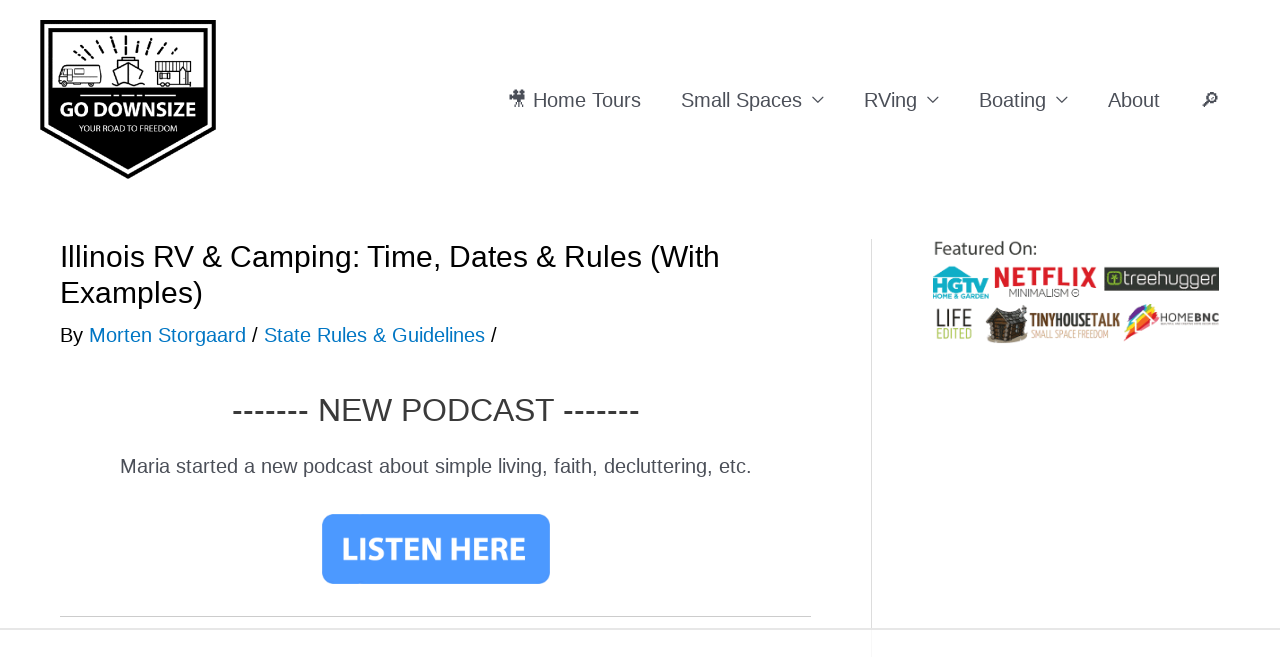

--- FILE ---
content_type: text/html
request_url: https://api.intentiq.com/profiles_engine/ProfilesEngineServlet?at=39&mi=10&dpi=936734067&pt=17&dpn=1&iiqidtype=2&iiqpcid=02ed9425-71e0-40ec-bdb0-2482735f30ed&iiqpciddate=1768977064695&pcid=376204db-4d10-413b-9ddd-c954685b9cff&idtype=3&gdpr=0&japs=false&jaesc=0&jafc=0&jaensc=0&jsver=0.33&testGroup=A&source=pbjs&ABTestingConfigurationSource=group&abtg=A&vrref=https%3A%2F%2Fwww.godownsize.com
body_size: 54
content:
{"abPercentage":97,"adt":1,"ct":2,"isOptedOut":false,"data":{"eids":[]},"dbsaved":"false","ls":true,"cttl":86400000,"abTestUuid":"g_3e472ec3-0f3e-43e2-bacb-58e0ec7d5f00","tc":9,"sid":-530121134}

--- FILE ---
content_type: text/html; charset=utf-8
request_url: https://www.google.com/recaptcha/api2/aframe
body_size: 270
content:
<!DOCTYPE HTML><html><head><meta http-equiv="content-type" content="text/html; charset=UTF-8"></head><body><script nonce="ZQUIQOwMzX8uF5LeDnMANw">/** Anti-fraud and anti-abuse applications only. See google.com/recaptcha */ try{var clients={'sodar':'https://pagead2.googlesyndication.com/pagead/sodar?'};window.addEventListener("message",function(a){try{if(a.source===window.parent){var b=JSON.parse(a.data);var c=clients[b['id']];if(c){var d=document.createElement('img');d.src=c+b['params']+'&rc='+(localStorage.getItem("rc::a")?sessionStorage.getItem("rc::b"):"");window.document.body.appendChild(d);sessionStorage.setItem("rc::e",parseInt(sessionStorage.getItem("rc::e")||0)+1);localStorage.setItem("rc::h",'1768977073045');}}}catch(b){}});window.parent.postMessage("_grecaptcha_ready", "*");}catch(b){}</script></body></html>

--- FILE ---
content_type: text/css
request_url: https://ads.adthrive.com/sites/5d1cd0d751330b46e017d22f/ads.min.css
body_size: 434
content:
.adthrive-below-post {
margin-top: 2em;
}

#Raptive_CustomContent1Ad, .adthrive-header {
min-height: 250px;
}

.adthrive-player-position h3 {
margin-top: 0;
}

/*mobile sticky video close button adjustment */
.adthrive-device-phone .adthrive-player-close{
 font-size: 14px;
 height: 40px;
 top: 174px;
 border-radius: 0px;
}

/* Top Center White Background */
.adthrive-collapse-mobile-background {
background-color: #fff!important;
}
.adthrive-top-collapse-close > svg > * {
stroke: black;
font-family: sans-serif;
}
/* END top center white background */

body.archive .adthrive-content {
border-bottom: 1px solid var(--ast-border-color);
padding-bottom: 2em;
margin-bottom: 2.5em;
}

.adthrive-sticky-sidebar {
min-height: 1000px!important;
}

body.home .wp-block-column .adthrive-ad.adthrive-sticky-sidebar {
min-height: 1759px !important;
}

/* Mobile Sticky Video Player Defaults */
.adthrive-collapse-mobile-background {
max-height:153px;
}
.adthrive-player-position.adthrive-collapse-mobile.adthrive-collapse-top-center.adthrive-player-without-wrapper-text {
padding-top:0px !important;
}
/* END Mobile Sticky Video Player Defaults */

body.home .adthrive-content {
margin-bottom: 60px!important;
}

--- FILE ---
content_type: text/plain
request_url: https://rtb.openx.net/openrtbb/prebidjs
body_size: -226
content:
{"id":"2b411609-ad1b-4778-8fe5-c7f853a62fb1","nbr":0}

--- FILE ---
content_type: text/plain
request_url: https://rtb.openx.net/openrtbb/prebidjs
body_size: -85
content:
{"id":"6b68b649-5b8b-492b-be47-b799e78ccf5f","nbr":0}

--- FILE ---
content_type: text/plain
request_url: https://rtb.openx.net/openrtbb/prebidjs
body_size: -226
content:
{"id":"62257e17-57da-4527-949e-4394d8143cc9","nbr":0}

--- FILE ---
content_type: text/plain
request_url: https://rtb.openx.net/openrtbb/prebidjs
body_size: -226
content:
{"id":"aeee844d-7657-4d87-84a7-546179c3ae32","nbr":0}

--- FILE ---
content_type: text/plain; charset=utf-8
request_url: https://ads.adthrive.com/http-api/cv2
body_size: 4500
content:
{"om":["00xbjwwl","04f5pusp","0av741zl","0o3ed5fh","0sm4lr19","1","1011_302_56233493","1011_302_56233674","1011_302_56590693","1011_302_57035137","1011_302_57035156","10310289136970_462613276","10310289136970_462615644","10310289136970_559920770","10310289136970_579599725","10310289136970_579600013","10310289136970_593674671","10310289136970_594352012","10EXMYhNyHU","11142692","11560071","11896988","12010080","12010084","12010088","12168663","12169133","124843_8","124844_21","124853_7","13mvd7kb","14ykosoj","1606221","1610326628","1610326728","1611092","17915723","17_23487710","17_24766981","17_24767234","1nswb35c","1r7rfn75","202d4qe7","2132:45999649","2132:46039469","2132:46039900","2249:581439030","2249:614128649","2249:650628575","2249:703669956","2307:0hly8ynw","2307:0o3ed5fh","2307:28u7c6ez","2307:2gev4xcy","2307:3v2n6fcp","2307:4b80jog8","2307:72szjlj3","2307:77gj3an4","2307:794di3me","2307:7xb3th35","2307:8gyxi0mz","2307:8zkh523l","2307:9t6gmxuz","2307:a7w365s6","2307:cqant14y","2307:dif1fgsg","2307:dtm79nhf","2307:duxvs448","2307:fmmrtnw7","2307:fphs0z2t","2307:fqeh4hao","2307:g49ju19u","2307:ge4000vb","2307:gn3plkq1","2307:hn3eanl8","2307:jd035jgw","2307:lp37a2wq","2307:oe31iwxh","2307:p3cf8j8j","2307:plth4l1a","2307:pnprkxyb","2307:qfy64iwb","2307:rxj4b6nw","2307:rxoyw03a","2307:ufspt5gk","2307:w15c67ad","2409_15064_70_85807351","2409_25495_176_CR52092920","2409_25495_176_CR52092921","2409_25495_176_CR52092923","2409_25495_176_CR52092956","2409_25495_176_CR52092957","2409_25495_176_CR52092958","2409_25495_176_CR52092959","2409_25495_176_CR52150651","2409_25495_176_CR52153849","2409_25495_176_CR52175340","2409_25495_176_CR52178314","2409_25495_176_CR52178315","2409_25495_176_CR52178316","2409_25495_176_CR52186411","2409_25495_176_CR52188001","244441761","25048620","25_53v6aquw","25_kec2e1sf","25_sgaw7i5o","25_yi6qlg3p","25_ztlksnbe","25zkgjsh","2636_1101777_7764-1036203","2636_1101777_7764-1036208","2662_199916_T26290531","2662_255125_8179289","2676:85392610","2676:85807294","2676:85807307","2676:85807320","2676:85987427","2676:86083012","2676:86087927","2676:86434411","2676:86698023","2676:86698258","2676:86698441","2676:86739499","2715_9888_554841","2760:176_CR52092958","2760:176_CR52186411","28933536","29414696","2974:8168479","2gev4xcy","2jjp1phz","306_24766970","308_125204_12","31334462","32288936","33604789","33636974","34182009","3490:CR52092918","3490:CR52092920","3490:CR52092921","3490:CR52092922","3490:CR52092923","3490:CR52150651","3490:CR52175339","3490:CR52175340","3490:CR52178314","3490:CR52178315","3490:CR52178316","3490:CR52190519","3490:CR52212685","3490:CR52212687","3490:CR52212688","3490:CR52223725","3490:CR52223938","3658_136236_fphs0z2t","3658_136236_hn3eanl8","3658_15078_fqeh4hao","3658_151356_1nswb35c","3658_155735_plth4l1a","3658_20625_794di3me","3658_78719_p3cf8j8j","3702_139777_24765466","3702_139777_24765468","3702_139777_24765477","3702_139777_24765483","3702_139777_24765494","3702_139777_24765499","3702_139777_24765527","3702_139777_24765548","381513943572","39303318","3LMBEkP-wis","3aptpnuj","3v2n6fcp","4083IP31KS13blueboheme_32098","40854655","409_192565","409_216326","409_216368","409_216384","409_216386","409_216396","409_216404","409_216406","409_216416","409_220137","409_220149","409_220151","409_220154","409_220168","409_220169","409_220334","409_220339","409_223589","409_223599","409_225978","409_225980","409_225987","409_225990","409_226322","409_226324","409_226326","409_226332","409_226346","409_226352","409_226362","409_227223","409_228054","409_228070","409_228077","409_228105","409_228349","409_228354","409_228380","409_230728","409_231798","409_235268","439246469228","43jaxpr7","44023623","458901553568","481703827","485027845327","49064328","4etfwvf1","4fk9nxse","4qxmmgd2","4sgewasf","51372084","51372355","51372397","51372434","521_425_203508","521_425_203514","521_425_203515","521_425_203526","521_425_203542","521_425_203700","521_425_203703","521_425_203714","521_425_203741","521_425_203877","521_425_203892","521_425_203912","521_425_203970","522567","522709","522710","53v6aquw","549410","55092222","5510:1nswb35c","5510:c88kaley","5510:cymho2zs","5510:ouycdkmq","5510:rxoyw03a","5563_66529_OADD2.7353135342693_1BS2OU32JMDL1HFQA4","55726194","557_409_216366","557_409_216396","557_409_220139","557_409_220149","557_409_220333","557_409_220336","557_409_220343","557_409_220344","557_409_220354","557_409_228055","557_409_228105","557_409_228348","557_409_228351","557_409_230714","557_409_230718","557_409_230731","557_409_235268","55826909","558_93_bd5xg6f6","558_93_c88kaley","558_93_qfy64iwb","56084269","5626536529","56341213","576777115309199355","583652883178231326","593674671","594352012","59856354","5989_1799740_704078402","5a5vgxhj","5mh8a4a2","5ubl7njm","600618969","61210719","61524915","618576351","618876699","618980679","61900466","619089559","61916211","61916223","61916225","61916229","61926845","61932920","61932925","61945704","6226505239","6226507991","6226508011","6226534291","6226543495","6250_66552_943382804","6250_66552_T26308731","627309156","627309159","628015148","628086965","628153053","628222860","628223277","628360579","628444259","628444433","628444439","628456310","628456403","628622163","628622172","628683371","628687043","628687157","628687460","628687463","628803013","628841673","629007394","629009180","629167998","629168001","629168010","629168565","629171196","629171202","62946748","62981075","63038032","6365_61796_785326944648","63t6qg56","659216891404","663293679","680_99480_700109379","688070999","688078501","692192753","692219087","695879875","696314600","696332890","696506126","696506135","696506138","697190037","697190055","699812857","699813340","699824707","6b8inw6p","6bfbb9is","6f495982-17f4-4e3e-a2e6-7ab2834a579b","6n1cwui3","6z26stpw","700109389","700109399","701329615","702423494","702759176","702759250","704089220","704615586","705524420","70_83443876","7354_138543_85445161","7354_138543_85807320","7354_138543_85808977","7354_138543_85809016","7354_138543_85809022","7488qws5","7732580","77gj3an4","793266622530","794di3me","7969_149355_45563061","7969_149355_45871983","7969_149355_46037395","7969_149355_46074293","7vlmjnq0","7vplnmf7","7x8f326o","7xb3th35","80070365","80070373","80070376","80070391","80ec5mhd","8152859","8152879","8153735","83443874","83447740","85987364","86082706","86088017","86128401","89d16ce1-a90f-49cf-a627-7a1a268165a1","8b5u826e","8h0jrkwl","8i63s069","8u2upl8r","8z3l4rh4","9010/8b27c31a5a670fa1f1bbaf67c61def2e","9057/0328842c8f1d017570ede5c97267f40d","9057/211d1f0fa71d1a58cabee51f2180e38f","96srbype","9krcxphu","9nex8xyd","9y91aee3","a0oxacu8","a4nw4c6t","a7wye4jw","akxfbxix","axw5pt53","b90cwbcd","bd5xg6f6","bl5qi3e1","bn278v80","bvhq38fl","bw2985u85ie","c1dt8zmk","c25uv8cd","c7ybzxrr","c88kaley","cqant14y","cr-9hxzbqc08jrgv2","cr-Bitc7n_p9iw__vat__49i_k_6v6_h_jce2vj5h_zKxG6djrj","cr-aaqt0k1vubwj","cr-ccrzxi5tx7tmu","cr-dfsz3h5wu7tmu","cr-hrtwp4wguatj","cr-lg354l2uvergv2","cr-nv6lwc1iu9vd","cr-vu0tbhteu9vd","cv0h9mrv","cymho2zs","d5jdnwtq","daw00eve","dc9iz3n6","dg2WmFvzosE","dif1fgsg","djstahv8","dpjydwun","duxvs448","e38qsvko","eb9vjo1r","f46gq7cs","fcn2zae1","fdujxvyb","fmuvtuv2","fo44dzby","fpbj0p83","fq298eh4hao","ftguiytk","g49ju19u","g4m2hasl","gXgcrK96_DE","gjwam5dw","gn3plkq1","gpx7xks2","h0cw921b","h4x8d2p8","hauz7f6h","hc298s5q0as","hf9ak5dg","hpybs82n","hwr63jqc","hxxrc6st","i2aglcoy","i7sov9ry","j1nt89vs","j39smngx","j5l7lkp9","jfh85vr4","jr169syq","k1aq2uly","k3mnim0y","kecbwzbd","kk5768bd","ksrdc5dk","kv2blzf2","l2j3rq3s","ldnbhfjl","llssk7bx","lmi8pfvy","m2n177jy","m3128oiv","mmr74uc4","mwwkdj9h","n3egwnq7","np9yfx64","nv0uqrqm","nv5uhf1y","oa0pvhpe","ofoon6ir","okem47bb","op3f6pcp","op9gtamy","ouycdkmq","pagvt0pd","piwneqqj","pl298th4l1a","plth4l1a","pnprkxyb","poc1p809","pr3rk44v","pug4sba4","qfy64iwb","qhj5cnew","qiql1ro1","qp9gc5fs","qqvgscdx","qsfx8kya","quk7w53j","r35763xz","ra3bwev9","rrlikvt1","rxj4b6nw","rxoyw03a","s4s41bit","t2546w8l","t2dlmwva","t4zab46q","t5kb9pme","t79r9pdb","t8qogbhp","thto5dki","ti0s3bz3","ts5r7epn","uf7vbcrs","ujl9wsn7","uq0uwbbh","v31rs2oq","vm22qu2v","vu8587rh","wf9qekf0","wk6r24xi","wt0wmo2s","wvye2xa9","x9yz5t0i","xdaezn6y","xe7etvhg","xz9ajlkq","ya4kstni","yi5c56c7","yi6qlg3p","ziox91q0","znl4u1zy","zvdz58bk","zwzjgvpw","7979132","7979135"],"pmp":[],"adomains":["1md.org","a4g.com","about.bugmd.com","acelauncher.com","adameve.com","adelion.com","adp3.net","advenuedsp.com","aibidauction.com","aibidsrv.com","akusoli.com","allofmpls.org","arkeero.net","ato.mx","avazutracking.net","avid-ad-server.com","avid-adserver.com","avidadserver.com","aztracking.net","bc-sys.com","bcc-ads.com","bidderrtb.com","bidscube.com","bizzclick.com","bkserving.com","bksn.se","brightmountainads.com","bucksense.io","bugmd.com","ca.iqos.com","capitaloneshopping.com","cdn.dsptr.com","clarifion.com","clean.peebuster.com","cotosen.com","cs.money","cwkuki.com","dallasnews.com","dcntr-ads.com","decenterads.com","derila-ergo.com","dhgate.com","dhs.gov","digitaladsystems.com","displate.com","doyour.bid","dspbox.io","envisionx.co","ezmob.com","fla-keys.com","fmlabsonline.com","g123.jp","g2trk.com","gadgetslaboratory.com","gadmobe.com","getbugmd.com","goodtoknowthis.com","gov.il","grosvenorcasinos.com","guard.io","hero-wars.com","holts.com","howto5.io","http://bookstofilm.com/","http://countingmypennies.com/","http://fabpop.net/","http://folkaly.com/","http://gameswaka.com/","http://gowdr.com/","http://gratefulfinance.com/","http://outliermodel.com/","http://profitor.com/","http://tenfactorialrocks.com/","http://vovviral.com/","https://instantbuzz.net/","https://www.royalcaribbean.com/","ice.gov","imprdom.com","justanswer.com","liverrenew.com","longhornsnuff.com","lovehoney.com","lowerjointpain.com","lymphsystemsupport.com","meccabingo.com","media-servers.net","medimops.de","miniretornaveis.com","mobuppsrtb.com","motionspots.com","mygrizzly.com","myiq.com","myrocky.ca","national-lottery.co.uk","nbliver360.com","ndc.ajillionmax.com","nibblr-ai.com","niutux.com","nordicspirit.co.uk","notify.nuviad.com","notify.oxonux.com","own-imp.vrtzads.com","paperela.com","paradisestays.site","parasiterelief.com","peta.org","pfm.ninja","photoshelter.com","pixel.metanetwork.mobi","pixel.valo.ai","plannedparenthood.org","plf1.net","plt7.com","pltfrm.click","printwithwave.co","privacymodeweb.com","rangeusa.com","readywind.com","reklambids.com","ri.psdwc.com","royalcaribbean.com","royalcaribbean.com.au","rtb-adeclipse.io","rtb-direct.com","rtb.adx1.com","rtb.kds.media","rtb.reklambid.com","rtb.reklamdsp.com","rtb.rklmstr.com","rtbadtrading.com","rtbsbengine.com","rtbtradein.com","saba.com.mx","safevirus.info","securevid.co","seedtag.com","servedby.revive-adserver.net","shift.com","simple.life","smrt-view.com","swissklip.com","taboola.com","tel-aviv.gov.il","temu.com","theoceanac.com","track-bid.com","trackingintegral.com","trading-rtbg.com","trkbid.com","truthfinder.com","unoadsrv.com","usconcealedcarry.com","uuidksinc.net","vabilitytech.com","vashoot.com","vegogarden.com","viewtemplates.com","votervoice.net","vuse.com","waardex.com","wapstart.ru","wdc.go2trk.com","weareplannedparenthood.org","webtradingspot.com","www.royalcaribbean.com","xapads.com","xiaflex.com","yourchamilia.com"]}

--- FILE ---
content_type: text/plain
request_url: https://rtb.openx.net/openrtbb/prebidjs
body_size: -226
content:
{"id":"d78429e9-0efb-4589-85a6-b20e3c30e775","nbr":0}

--- FILE ---
content_type: text/plain
request_url: https://rtb.openx.net/openrtbb/prebidjs
body_size: -226
content:
{"id":"bdc2c677-8b2a-4021-98d0-77cab1debe4c","nbr":0}

--- FILE ---
content_type: text/plain
request_url: https://rtb.openx.net/openrtbb/prebidjs
body_size: -226
content:
{"id":"52fba874-8013-4ce4-b6f4-ee7b5310dccf","nbr":0}

--- FILE ---
content_type: text/plain; charset=UTF-8
request_url: https://at.teads.tv/fpc?analytics_tag_id=PUB_17002&tfpvi=&gdpr_consent=&gdpr_status=22&gdpr_reason=220&ccpa_consent=&sv=prebid-v1
body_size: 56
content:
YTk5ZDJhNWUtYmNmNy00M2M5LWFlODAtYWE1Y2QwOWRjNGYzIy0xLTM=